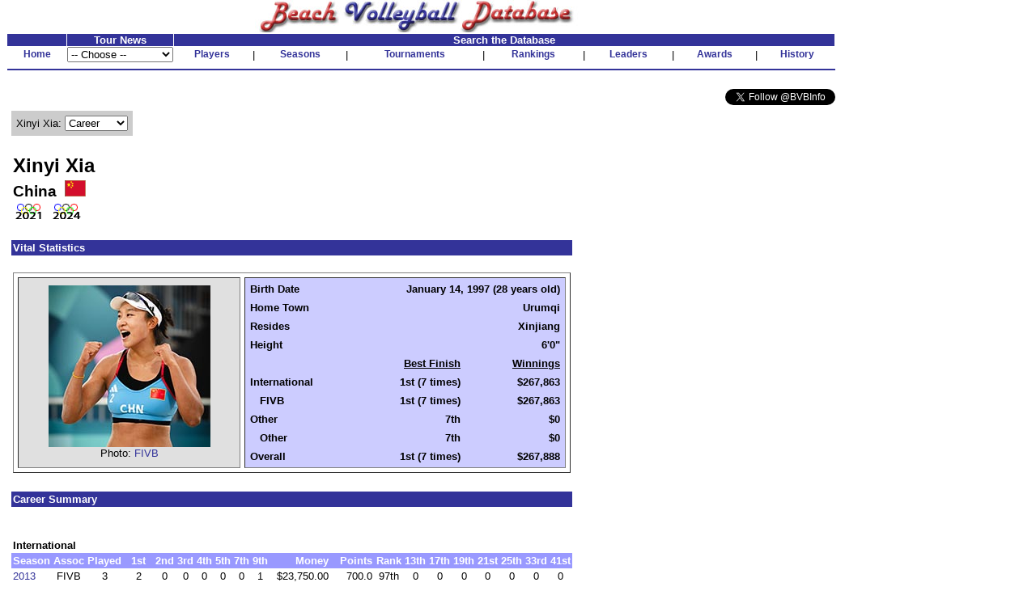

--- FILE ---
content_type: text/html
request_url: http://bvbinfo.com/player.asp?ID=14924
body_size: 7621
content:

<!-- 
//*****************************************************************************
//	
//		Player.asp 
//		This page handles player pages
//
//		Input (query string):
//		ID - ID of the player
//		Page - page to show
//
//		Version 1.0
//
//		Created by Dennis Wagner - 1/17/2001
//
//		Revisions:
//
//*****************************************************************************	
-->
<html>
<head>
<link rel="stylesheet" type="text/css" href="style.css">
<link rel="stylesheet" type="text/css" href="playerstyle.css">

<META HTTP-EQUIV="Expires" CONTENT="-1">
</head>
<script language="JavaScript">
<!--
function FixInput()
{
	var InputString = document.search.KeyWord.value;
	InputString = InputString.replace("'", "''");
	document.search.KeyWord.value = InputString;
	return (true);
}

function FixDoubleQuote()
{
	if (typeof(document.search) == "object")
	{
		var InputString = document.search.KeyWord.value;
		InputString = InputString.replace("''", "'");
		document.search.KeyWord.value = InputString;
	}
}
-->
</script>
<body bgcolor="#ffffff" topmargin="0" onLoad="FixDoubleQuote();">

<!-- Build the header -->


<table width="1025" cellspacing="0" cellpadding="0" border="0" bgcolor="#FFFFFF">
	<tr height="30" valign="bottom">
		<td align="center"><img SRC="images/bvbinfo2003.jpg" WIDTH="400" HEIGHT="40"></td>
		<td>&nbsp;</td>
	</tr>
</table>
<table width="1025" border="0" cellspacing="1" cellpadding="0">
	<tr align="center">
	</tr>
	<form id="form1" name="form1">
	<tr align="center" valign="bottom">
		<td class="clsHeadlineCenter">&nbsp;</td>
		<td width="13%" class="clsHeadlineCenter">Tour News</td>
		<td class="clsHeadlineCenter" colspan="13">Search the Database</td>
	</tr>
	<tr align="center" valign="center">
		<td class="clsNav" TITLE="Home"><a href="default1.asp">Home</a></td>
		<td align="left">
				<select name="Tours" style="width:100%" onChange="location.href=this.options[this.selectedIndex].value">
					<option selected>-- Choose --</option>
					<option value="TourNews.asp?AssocID=1">AVP</option>
					<option value="http://bvbinfo.info/AVPLeague.aspx?Season=2025">AVP League</option>
					<!--option value="TourNews.asp?AssocID=25">p1440</option-->
					<!--option value="TourNews.asp?AssocID=21">NVL</option-->
					<!--option value="TourNews.asp?AssocID=23">Pro Beach</option-->
					<!--option value="TourNews.asp?AssocID=20">USAV IDQ</option-->
					<!--option value="TourNews.asp?AssocID=22">Wide Open</option-->
					<option value="TourNews.asp?AssocID=17">NORCECA</option>
					<option value="TourNews.asp?AssocID=3">FIVB</option>
					<!--option value="TourNews.asp?AssocID=10">FIVB C&S</option-->
					<option value="TourNews.asp?AssocID=15">FIVB AGWC</option>
					<option value="TourNews.asp?AssocID=11">CEV</option>
					<!--option value="TourNews.asp?AssocID=18">CEV C&S</option-->
					<option value="TourNews.asp?AssocID=19">CEV Under Age</option>
					<!--option value="http://66.29.222.66">NCAA Sand Volleyball</option-->
				</select>
		</td>
		<td class="clsNav" TITLE="Player Profiles"><a href="player.asp">Players</a></td>
		<td>|</td>
		<!--		<td class="clsNav" TITLE="Player Head-to-Head"><a href="PlayerHeadToHead.asp">Head-to-Head</a></td>		<td>|</td>		-->
		<td class="clsNav" TITLE="Season Summaries"><a href="season.asp">Seasons</a></td>
		<td>|</td>
		<td class="clsNav" TITLE="Tournament Results"><a href="http://bvbinfo.info/tournament">Tournaments</a></td>
		<td>|</td>
		<td class="clsNav" TITLE="Season Rankings"><a href="ranking.asp">Rankings</a></td>
		<td>|</td>
		<td class="clsNav" TITLE="Career Leaders"><a href="leader.asp">Leaders</a></td>
		<td>|</td>
		<td class="clsNav" TITLE="Awards"><a href="award.asp">Awards</a></td>
		<td>|</td>
		<td class="clsNav" TITLE="Beach Volleyball History"><a href="history.asp">History</a></td>
	</tr>
	<tr>
		<td colspan="99" height="2"><hr color="#333399"></td>
	</tr>
	<!--tr>
		<td colspan="99">
			<table cellpadding="0" cellspacing="0" style="background-color:white; width:100%;">
				<tr style="background-color:lightblue; height:12px">
					<td colspan="13" style="background-image:url(/images/Paris2024Banner.jpg); background-repeat:repeat;"></td>
				</tr>
				<tr style="background-color:khaki">
					<td style="width: 20%; font-size: small; font-weight:bolder"><div>Bonus Olympic Games</div>Paris 2024 Coverage</td>
					<td style="text-align: center; font-size: small"><div>Roster</div><a href="http://bvbinfo.info/TournamentRoster?TournID=4285" target="_blank">Men</a>&nbsp;&nbsp;&nbsp;&nbsp;&nbsp;<a href="http://bvbinfo.info/TournamentRoster?TournID=4286" target="_blank">Women</a></td>
					<td style="text-align: center; font-size: small; width: 5%">|</td>
					<td style="text-align: center; font-size: small"><div>Team Info</div><a href="http://bvbinfo.info/Teams?TournID=4285" target="_blank">Men</a>&nbsp;&nbsp;&nbsp;&nbsp;&nbsp;<a href="http://bvbinfo.info/Teams?TournID=4286" target="_blank">Women</a></td>
					<td style="text-align: center; font-size: small; width: 5%">|</td>
					<td style="text-align: center; font-size: small"><a href="http://bvbinfo.info/MatchResults?TournID1=4285&TournID2=4286" target="_blank">Match Schedule</a></td>
					<td style="text-align: center; font-size: small; width: 5%">|</td>
					<td style="text-align: center; font-size: small"><a href="http://bvbinfo.info/ExpandedStats?TournID1=4285&TournID2=4286" target="_blank">Team Statistics</a></td>
					<td style="text-align: center; font-size: small; width: 5%">|</td>
					<td style="text-align: center; font-size: small"><div>Player Statistics</div><a href="http://bvbinfo.info/IndividualStats?TournID=4285" target="_blank">Men</a>&nbsp;&nbsp;&nbsp;&nbsp;&nbsp;<a href="http://bvbinfo.info/IndividualStats?TournID=4286" target="_blank">Women</a></td>
					<td style="text-align: center; font-size: small; width: 5%">|</td>
					<td style="text-align: center; font-size: small"><div>Country Participation</div><a href="http://bvbinfo.info/OlympicParticipation?Gender=M" target="_blank">Men</a>&nbsp;&nbsp;&nbsp;&nbsp;&nbsp;<a href="http://bvbinfo.info/OlympicParticipation?Gender=W" target="_blank">Women</a></td>
					<td style="width: 20%; font-size: small; font-weight: bolder; text-align:right"><div>Bonus Olympic Games</div>Paris 2024 Coverage</td>
				</tr>
				<tr style="background-color:lightblue; height:12px">
					<td colspan="13" style="background-image:url(/images/Paris2024Banner.jpg); background-repeat:repeat;"></td>
				</tr>
			</table>
		</td>
	</tr-->
	<tr><td colspan="99">&nbsp;</td></tr>
	<tr>
		<td colspan="99" align="right">
			<a href="https://twitter.com/BVBInfo" class="twitter-follow-button" data-show-count="false">Follow @BVBInfo</a>
			<script>!function(d,s,id){var js,fjs=d.getElementsByTagName(s)[0];if(!d.getElementById(id)){js=d.createElement(s);js.id=id;js.src="//platform.twitter.com/widgets.js";fjs.parentNode.insertBefore(js,fjs);}}(document,"script","twitter-wjs");</script>
		</td>
	</tr>
	</form>
</table>
	


<!-- Build the page Navigation -->

<table border="0" cellpadding="4" width="90%">
	<tr>
		<td>	
<!-- Start Page Content -->

			<table class="clsPlayerTable" cellspacing="0" cellpadding="0">
				<tr>
					<td>
<script language="JavaScript">
<!--
document.title="Xinyi Xia : Career";
-->
</script>
			<table border="0" cellpadding="6" cellspacing="0" bgcolor="#cccccc">
				<tr>
					<form name="formPlayerNav" id="formPlayerNav">
					<td nowrap>Xinyi Xia: 
						<select name="PlayerPages" size="1" onchange="window.location.href='Player.asp?ID=14924&Page=' + this.options[this.selectedIndex].value">
							<option value="1" selected>Career</option>
							<option value="2">Locations</option>
							<option value="3">2013-21</option>
							<option value="4">2022-25</option>
						</select>
					</td>
					</form>
				</tr>
			</table>
						<table border="0">
							<tr>
								<td>&nbsp;</td>
							</tr>
						</table>
						<table width="100%" border="0" cellpadding="2" cellspacing="0">
							<tr>
								<td class="clsPlayerName">Xinyi Xia</td>
							</tr>
							<tr>
								<td class="clsPlayerCountry" valign="center">China&nbsp;&nbsp;<img src="images/flags/11.gif" height="20">
								</td>
							</tr>
							<tr>
								<td><img src="images/olympics/olympics21P.gif">&nbsp;&nbsp;<img src="images/olympics/olympics24P.gif"></td>
							</tr>
						</table>
						<table border="0">
							<tr>
								<td>&nbsp;</td>
							</tr>
						</table>
						<table width="100%" border="0" cellpadding="2" cellspacing="0">
							<tr>
								<td nowrap class="clsPlayerHeader" colspan="99">Vital Statistics</td>
							</tr>
							<tr>
								<td colspan="99">&nbsp;</td>
							</tr>
							<tr>
								<td nowrap valign="top">
									<table border="1" width="100%" cellspacing="5" cellpadding="0">
										<tr>
											<td nowrap valign="center" align="center" bgcolor="#E0E0E0">
												<img src="images/photos/14924.jpg" width="200" height="200"><BR>
												Photo: <a href="http://www.fivb.org" target="_blank">FIVB</a>
											</td>
											<td nowrap valign="top" bgcolor="#ccccff">
												<table border="0" width="100%" cellspacing="4" cellpadding="2" bgcolor="#ccccff">
													<tr>
														<td nowrap class="clsPlayerDataLabel">Birth Date</td>
														<td nowrap class="clsPlayerData" colspan="2">January 14, 1997 (28 years old)</td>
													</tr>
													<tr>
														<td nowrap class="clsPlayerDataLabel">Home Town</td>
														<td nowrap class="clsPlayerData" colspan="2">Urumqi</td>
													</tr>
													<tr>
														<td nowrap class="clsPlayerDataLabel">Resides</td>
														<td nowrap class="clsPlayerData" colspan="2">Xinjiang</td>
													</tr>
													<tr>
														<td nowrap class="clsPlayerDataLabel">Height</td>
														<td nowrap class="clsPlayerData" colspan="2">6'0"</td>
													</tr>
													<tr>
														<td>&nbsp;</td>
														<td nowrap class="clsPlayerData"><U>Best Finish</U></td>
														<td nowrap class="clsPlayerData"><U>Winnings</U></td>
													</tr>
													<tr valign="top">
														<td nowrap class="clsPlayerDataLabel">International</td>
														<td nowrap class="clsPlayerData">1st (7 times)</td>
														<td nowrap class="clsPlayerData">$267,863</td>
													</tr>
													<tr valign="top">
														<td nowrap class="clsPlayerDataLabel">&nbsp;&nbsp;&nbsp;FIVB</td>
														<td nowrap class="clsPlayerData">1st (7 times)</td>
														<td nowrap class="clsPlayerData">$267,863</td>
													</tr>
													<tr valign="top">
														<td nowrap class="clsPlayerDataLabel">Other</td>
														<td nowrap class="clsPlayerData">7th</td>
														<td nowrap class="clsPlayerData">$0</td>
													</tr>
													<tr valign="top">
														<td nowrap class="clsPlayerDataLabel">&nbsp;&nbsp;&nbsp;Other</td>
														<td nowrap class="clsPlayerData">7th</td>
														<td nowrap class="clsPlayerData">$0</td>
													</tr>
													<tr valign="top">
														<td nowrap class="clsPlayerDataLabel">Overall</td>
														<td nowrap class="clsPlayerData">1st (7 times)</td>
														<td nowrap class="clsPlayerData">$267,888</td>
													</tr>
												</table>
											</td>
										</tr>
									</table>
								</td>
							</tr>
						</table>
						<table border="0">
							<tr>
								<td>&nbsp;</td>
							</tr>
						</table>
						<table width="100%" border="0" cellpadding="2" cellspacing="0">
							<tr>
								<td class="clsPlayerHeader" colspan="99">Career Summary</td>
							</tr>
							<tr>
								<td colspan="99">&nbsp;</td>
							</tr>
						<tr>
							<td>&nbsp;</td>
						</tr>
							<tr>
								<td class="clsPlayerCategoryHeader" colspan="99">International</td>
							</tr>							<tr class="clsPlayerDataHeader" align="center">
								<td>Season</td>
								<td>Assoc</td>
								<td>Played</td>
								<td>1st</td>
								<td>2nd</td>
								<td>3rd</td>
								<td>4th</td>
								<td>5th</td>
								<td>7th</td>
								<td>9th</td>
								<td align="right">Money</td>
								<td align="right">Points</td>
								<td>Rank</td>
								<td>13th</td>
								<td>17th</td>
								<td>19th</td>
								<td>21st</td>
								<td>25th</td>
								<td>33rd</td>
								<td>41st</td>
							</tr>
						<tr align="center">

							<td align="left"><a href="player.asp?ID=14924&Page=3#2013FIVB">2013</a></td>
							<td>FIVB</td>
							<td>3</td>
							<td>2</td>
							<td>0</td>
							<td>0</td>
							<td>0</td>
							<td>0</td>
							<td>0</td>
							<td>1</td>
							<td align="right">$23,750.00</td>
							<td align="right">700.0</td>
							<td>97th</td>
							<td>0</td>
							<td>0</td>
							<td>0</td>
							<td>0</td>
							<td>0</td>
							<td>0</td>
							<td>0</td>
						</tr>
						<tr class="clsGreyBarRow" align="center">

							<td align="left"><a href="player.asp?ID=14924&Page=3#2014FIVB">2014</a></td>
							<td>FIVB</td>
							<td>13</td>
							<td>0</td>
							<td>0</td>
							<td>2</td>
							<td>0</td>
							<td>2</td>
							<td>0</td>
							<td>2</td>
							<td align="right">$33,187.50</td>
							<td align="right">1,630.0</td>
							<td>32nd</td>
							<td>0</td>
							<td>3</td>
							<td>0</td>
							<td>0</td>
							<td>2</td>
							<td>2</td>
							<td>0</td>
						</tr>
						<tr align="center">

							<td align="left"><a href="player.asp?ID=14924&Page=3#2015FIVB">2015</a></td>
							<td>FIVB</td>
							<td>9</td>
							<td>0</td>
							<td>0</td>
							<td>0</td>
							<td>0</td>
							<td>0</td>
							<td>0</td>
							<td>3</td>
							<td align="right">$5,400.00</td>
							<td align="right">620.0</td>
							<td>86th</td>
							<td>0</td>
							<td>0</td>
							<td>0</td>
							<td>0</td>
							<td>2</td>
							<td>2</td>
							<td>2</td>
						</tr>
						<tr class="clsGreyBarRow" align="center">

							<td align="left"><a href="player.asp?ID=14924&Page=3#2016FIVB">2016</a></td>
							<td>FIVB</td>
							<td>8</td>
							<td>0</td>
							<td>1</td>
							<td>0</td>
							<td>0</td>
							<td>0</td>
							<td>0</td>
							<td>3</td>
							<td align="right">$13,700.00</td>
							<td align="right">975.0</td>
							<td>74th</td>
							<td>0</td>
							<td>3</td>
							<td>0</td>
							<td>0</td>
							<td>1</td>
							<td>0</td>
							<td>0</td>
						</tr>
						<tr align="center">

							<td align="left"><a href="player.asp?ID=14924&Page=3#2017FIVB">2017</a></td>
							<td>FIVB</td>
							<td>3</td>
							<td>1</td>
							<td>1</td>
							<td>0</td>
							<td>0</td>
							<td>0</td>
							<td>0</td>
							<td>0</td>
							<td align="right">$6,000.00</td>
							<td align="right">420.0</td>
							<td>88th</td>
							<td>0</td>
							<td>1</td>
							<td>0</td>
							<td>0</td>
							<td>0</td>
							<td>0</td>
							<td>0</td>
						</tr>
						<tr class="clsGreyBarRow" align="center">

							<td align="left"><a href="player.asp?ID=14924&Page=3#2018FIVB">2018</a></td>
							<td>FIVB</td>
							<td>14</td>
							<td>0</td>
							<td>3</td>
							<td>0</td>
							<td>1</td>
							<td>3</td>
							<td>0</td>
							<td>5</td>
							<td align="right">$28,050.00</td>
							<td align="right">2,640.0</td>
							<td>13th</td>
							<td>0</td>
							<td>1</td>
							<td>0</td>
							<td>0</td>
							<td>1</td>
							<td>0</td>
							<td>0</td>
						</tr>
						<tr align="center">

							<td align="left"><a href="player.asp?ID=14924&Page=3#2019FIVB">2019</a></td>
							<td>FIVB</td>
							<td>16</td>
							<td>0</td>
							<td>0</td>
							<td>0</td>
							<td>1</td>
							<td>1</td>
							<td>0</td>
							<td>6</td>
							<td align="right">$33,400.00</td>
							<td align="right">3,120.0</td>
							<td>18th</td>
							<td>0</td>
							<td>5</td>
							<td>0</td>
							<td>0</td>
							<td>3</td>
							<td>0</td>
							<td>0</td>
						</tr>
						<tr class="clsGreyBarRow" align="center">

							<td align="left"><a href="player.asp?ID=14924&Page=3#2020FIVB">2020</a></td>
							<td>FIVB</td>
							<td>2</td>
							<td>0</td>
							<td>1</td>
							<td>0</td>
							<td>0</td>
							<td>1</td>
							<td>0</td>
							<td>0</td>
							<td align="right">$9,500.00</td>
							<td align="right">540.0</td>
							<td>3rd</td>
							<td>0</td>
							<td>0</td>
							<td>0</td>
							<td>0</td>
							<td>0</td>
							<td>0</td>
							<td>0</td>
						</tr>
						<tr align="center">

							<td align="left"><a href="player.asp?ID=14924&Page=3#2021FIVB">2021</a></td>
							<td>FIVB</td>
							<td>4</td>
							<td>0</td>
							<td>0</td>
							<td>0</td>
							<td>0</td>
							<td>1</td>
							<td>0</td>
							<td>1</td>
							<td align="right">$5,500.00</td>
							<td align="right">520.0</td>
							<td>110th</td>
							<td>0</td>
							<td>1</td>
							<td>0</td>
							<td>0</td>
							<td>1</td>
							<td>0</td>
							<td>0</td>
						</tr>
						<tr class="clsGreyBarRow" align="center">

							<td align="left"><a href="player.asp?ID=14924&Page=4#2022FIVB">2022</a></td>
							<td>FIVB</td>
							<td>11</td>
							<td>1</td>
							<td>2</td>
							<td>2</td>
							<td>0</td>
							<td>1</td>
							<td>0</td>
							<td>2</td>
							<td align="right">$19,125.25</td>
							<td align="right">2,620.0</td>
							<td>35th</td>
							<td>0</td>
							<td>1</td>
							<td>1</td>
							<td>1</td>
							<td>0</td>
							<td>0</td>
							<td>0</td>
						</tr>
							<tr class="clsPlayerDataHeader" align="center">
								<td>Season</td>
								<td>Assoc</td>
								<td>Played</td>
								<td>1st</td>
								<td>2nd</td>
								<td>3rd</td>
								<td>4th</td>
								<td>5th</td>
								<td>7th</td>
								<td>9th</td>
								<td align="right">Money</td>
								<td align="right">Points</td>
								<td>Rank</td>
								<td>13th</td>
								<td>17th</td>
								<td>19th</td>
								<td>21st</td>
								<td>25th</td>
								<td>33rd</td>
								<td>41st</td>
							</tr>
						<tr align="center">

							<td align="left"><a href="player.asp?ID=14924&Page=4#2023FIVB">2023</a></td>
							<td>FIVB</td>
							<td>10</td>
							<td>1</td>
							<td>0</td>
							<td>2</td>
							<td>1</td>
							<td>1</td>
							<td>0</td>
							<td>4</td>
							<td align="right">$36,625.00</td>
							<td align="right">3,470.0</td>
							<td>20th</td>
							<td>0</td>
							<td>1</td>
							<td>0</td>
							<td>0</td>
							<td>0</td>
							<td>0</td>
							<td>0</td>
						</tr>
						<tr class="clsGreyBarRow" align="center">

							<td align="left"><a href="player.asp?ID=14924&Page=4#2024FIVB">2024</a></td>
							<td>FIVB</td>
							<td>11</td>
							<td>2</td>
							<td>0</td>
							<td>0</td>
							<td>1</td>
							<td>4</td>
							<td>0</td>
							<td>2</td>
							<td align="right">$45,650.00</td>
							<td align="right">2,900.0</td>
							<td>27th</td>
							<td>2</td>
							<td>0</td>
							<td>0</td>
							<td>0</td>
							<td>0</td>
							<td>0</td>
							<td>0</td>
						</tr>
						<tr align="center">

							<td align="left"><a href="player.asp?ID=14924&Page=4#2025FIVB">2025</a></td>
							<td>FIVB</td>
							<td>4</td>
							<td>0</td>
							<td>0</td>
							<td>0</td>
							<td>0</td>
							<td>0</td>
							<td>0</td>
							<td>0</td>
							<td align="right">$8,000.00</td>
							<td align="right">890.0</td>
							<td>146th</td>
							<td>1</td>
							<td>3</td>
							<td>0</td>
							<td>0</td>
							<td>0</td>
							<td>0</td>
							<td>0</td>
						</tr>
						<tr class="clsPlayerDataTotal" align="center" valign="top">
							<td align="left">Total<br>(Rank)</td>
							<td>&nbsp;</td>
							<td>108<br>(73rd)</td>
							<td>7<br>(34th)</td>
							<td>8</td>
							<td>6</td>
							<td>4</td>
							<td>14</td>
							<td>0</td>
							<td>29</td>
							<td align="right">$267,887.75<br>(88th)</td>
							<td align="right">21,045.0</td>
							<td>&nbsp;</td>
							<td>3</td>
							<td>19</td>
							<td>1</td>
							<td>1</td>
							<td>10</td>
							<td>4</td>
							<td>2</td>
						</tr>
						<tr>
							<td>&nbsp;</td>
						</tr>
						<tr>
							<td>&nbsp;</td>
						</tr>
						<tr>
							<td>&nbsp;</td>
						</tr>
						<tr>
							<td>&nbsp;</td>
						</tr>
<tr>
<td colspan="99"><B>Overall</B></td>
</tr>
						<tr class="clsPlayerDataTotal" align="center" valign="top">
							<td align="left">Total<br>(Rank)</td>
							<td>&nbsp;</td>
							<td>110<br>(176th)</td>
							<td>7<br>(98th)</td>
							<td>8</td>
							<td>6</td>
							<td>4</td>
							<td>14</td>
							<td>1</td>
							<td>29</td>
							<td align="right">$267,887.75<br>(127th)</td>
							<td align="right">21,045.0</td>
							<td>&nbsp;</td>
							<td>3</td>
							<td>19</td>
							<td>1</td>
							<td>1</td>
							<td>10</td>
							<td>4</td>
							<td>2</td>
						</tr>
							<tr>
								<td>&nbsp;</td>
							</tr>
							<tr>
								<td colspan="99"><span class="clsPlayerLeader">Red</span> denotes ranked 1st</td>
							</tr>
						</table>
						<table border="0">
							<tr>
								<td>&nbsp;</td>
							</tr>
						</table>
						<table width="100%" border="0" cellpadding="2" cellspacing="0">
							<tr>
								<td class="clsPlayerHeader" colspan="99">Victory List</td>
							</tr>
							<tr>
								<td colspan="99">&nbsp;</td>
							</tr>
							<tr class="clsPlayerDataHeader">
								<td align="center">Victory</td>
								<td align="center">Date</td>
								<td align="center">Assoc</td>
								<td>Location</td>
								<td>Partner</td>
								<td align="center">Seed</td>
								<td align="right">Winnings</td>
							</tr>
							<tr>

								<td align="center">1</td>
								<td align="center">11/3/2013</td>
								<td align="center">FIVB</td>
								<td><a href="Tournament.asp?ID=2768">Phuket</a></td>
								<td><a href="player.asp?ID=7238">Chen Xue</a></td>
								<td align="center">11</td>
								<td align="right">$10,500</td>
							</tr>
							<tr class="clsGreyBarRow">

								<td align="center">2</td>
								<td align="center">12/14/2013</td>
								<td align="center">FIVB</td>
								<td><a href="Tournament.asp?ID=2772">Durban</a></td>
								<td><a href="player.asp?ID=7238">Chen Xue</a></td>
								<td align="center">4</td>
								<td align="right">$10,500</td>
							</tr>
							<tr>

								<td align="center">3</td>
								<td align="center">6/25/2017</td>
								<td align="center">FIVB</td>
								<td><a href="Tournament.asp?ID=3356">Nantong</a></td>
								<td><a href="player.asp?ID=17591">Shuhui Wen</a></td>
								<td align="center">23</td>
								<td align="right">$3,000</td>
							</tr>
							<tr class="clsGreyBarRow">

								<td align="center">4</td>
								<td align="center">7/24/2022</td>
								<td align="center">FIVB</td>
								<td><a href="Tournament.asp?ID=4094">Leuven</a></td>
								<td><a href="player.asp?ID=14923">Meimei Lin</a></td>
								<td align="center">9</td>
								<td align="right">� 500</td>
							</tr>
							<tr>

								<td align="center">5</td>
								<td align="center">4/9/2023</td>
								<td align="center">FIVB</td>
								<td><a href="Tournament.asp?ID=4169">Itapema</a></td>
								<td><a href="player.asp?ID=7238">Chen Xue</a></td>
								<td align="center">6</td>
								<td align="right">$5,000</td>
							</tr>
							<tr class="clsGreyBarRow">

								<td align="center">6</td>
								<td align="center">3/31/2024</td>
								<td align="center">FIVB</td>
								<td><a href="Tournament.asp?ID=4311">Saquarema</a></td>
								<td><a href="player.asp?ID=7238">Chen Xue</a></td>
								<td align="center">2</td>
								<td align="right">$5,000</td>
							</tr>
							<tr>

								<td align="center">7</td>
								<td align="center">6/2/2024</td>
								<td align="center">FIVB</td>
								<td><a href="Tournament.asp?ID=4317">Stare Jablonki</a></td>
								<td><a href="player.asp?ID=7238">Chen Xue</a></td>
								<td align="center">2</td>
								<td align="right">$5,000</td>
							</tr>
						</table>
						<table border="0">
							<tr>
								<td>&nbsp;</td>
							</tr>
						</table>
						<table width="100%" border="0" cellpadding="2" cellspacing="0">
							<tr>
								<td class="clsPlayerHeader" colspan="99">Partner Summary</td>
							</tr>
							<tr>
								<td colspan="99">&nbsp;</td>
							</tr>
							<tr>
								<td class="clsPlayerAssocHeader" colspan="99">Volleyball World Beach Pro Tour</td>
							</tr>							<tr class="clsPlayerDataHeader" align="center">
								<td align="left">Partner</td>
								<td>Played</td>
								<td>1st</td>
								<td>2nd</td>
								<td>3rd</td>
								<td>4th</td>
								<td>5th</td>
								<td>7th</td>
								<td>9th</td>
								<td align="right">Money</td>
								<td align="right">Points</td>
								<td>13th</td>
								<td>17th</td>
								<td>19th</td>
								<td>21st</td>
								<td>25th</td>
								<td>33rd</td>
								<td>41st</td>
							</tr>
						<tr align="center">

							<td align="left"><a href="player.asp?ID=7238">Chen Xue</a></td>
							<td>39</td>
							<td>5</td>
							<td>1</td>
							<td>4</td>
							<td>2</td>
							<td>5</td>
							<td>0</td>
							<td>11</td>
							<td align="right">$144,163</td>
							<td align="right">8,895.0</td>
							<td>2</td>
							<td>6</td>
							<td>0</td>
							<td>0</td>
							<td>3</td>
							<td>0</td>
							<td>0</td>
						</tr>
						<tr class="clsGreyBarRow" align="center">

							<td align="left"><a href="player.asp?ID=11612">Fan Wang</a></td>
							<td>33</td>
							<td>0</td>
							<td>4</td>
							<td>0</td>
							<td>2</td>
							<td>5</td>
							<td>0</td>
							<td>10</td>
							<td align="right">$75,550</td>
							<td align="right">6,520.0</td>
							<td>0</td>
							<td>7</td>
							<td>0</td>
							<td>1</td>
							<td>4</td>
							<td>0</td>
							<td>0</td>
						</tr>
						<tr align="center">

							<td align="left"><a href="player.asp?ID=8699">Yuanyuan Ma</a></td>
							<td>13</td>
							<td>0</td>
							<td>0</td>
							<td>0</td>
							<td>0</td>
							<td>0</td>
							<td>0</td>
							<td>4</td>
							<td align="right">$12,000</td>
							<td align="right">960.0</td>
							<td>0</td>
							<td>1</td>
							<td>0</td>
							<td>0</td>
							<td>2</td>
							<td>4</td>
							<td>2</td>
						</tr>
						<tr class="clsGreyBarRow" align="center">

							<td align="left"><a href="player.asp?ID=14923">Meimei Lin</a></td>
							<td>9</td>
							<td>1</td>
							<td>2</td>
							<td>2</td>
							<td>0</td>
							<td>1</td>
							<td>0</td>
							<td>2</td>
							<td align="right">$15,600</td>
							<td align="right">2,270.0</td>
							<td>0</td>
							<td>0</td>
							<td>1</td>
							<td>0</td>
							<td>0</td>
							<td>0</td>
							<td>0</td>
						</tr>
						<tr align="center">

							<td align="left"><a href="player.asp?ID=15010">Xinxin Wang</a></td>
							<td>5</td>
							<td>0</td>
							<td>0</td>
							<td>0</td>
							<td>0</td>
							<td>1</td>
							<td>0</td>
							<td>2</td>
							<td align="right">$4,400</td>
							<td align="right">650.0</td>
							<td>0</td>
							<td>1</td>
							<td>0</td>
							<td>0</td>
							<td>1</td>
							<td>0</td>
							<td>0</td>
						</tr>
						<tr class="clsGreyBarRow" align="center">

							<td align="left"><a href="player.asp?ID=19002">Jingzhe Wang</a></td>
							<td>4</td>
							<td>0</td>
							<td>0</td>
							<td>0</td>
							<td>0</td>
							<td>1</td>
							<td>0</td>
							<td>0</td>
							<td align="right">$6,500</td>
							<td align="right">890.0</td>
							<td>1</td>
							<td>2</td>
							<td>0</td>
							<td>0</td>
							<td>0</td>
							<td>0</td>
							<td>0</td>
						</tr>
						<tr align="center">

							<td align="left"><a href="player.asp?ID=17591">Shuhui Wen</a></td>
							<td>2</td>
							<td>1</td>
							<td>1</td>
							<td>0</td>
							<td>0</td>
							<td>0</td>
							<td>0</td>
							<td>0</td>
							<td align="right">$5,250</td>
							<td align="right">360.0</td>
							<td>0</td>
							<td>0</td>
							<td>0</td>
							<td>0</td>
							<td>0</td>
							<td>0</td>
							<td>0</td>
						</tr>
						<tr class="clsGreyBarRow" align="center">

							<td align="left"><a href="player.asp?ID=22452">Jindi Dong</a></td>
							<td>1</td>
							<td>0</td>
							<td>0</td>
							<td>0</td>
							<td>0</td>
							<td>1</td>
							<td>0</td>
							<td>0</td>
							<td align="right">$150</td>
							<td align="right">120.0</td>
							<td>0</td>
							<td>0</td>
							<td>0</td>
							<td>0</td>
							<td>0</td>
							<td>0</td>
							<td>0</td>
						</tr>
						<tr align="center">

							<td align="left"><a href="player.asp?ID=21669">Xu Yan</a></td>
							<td>1</td>
							<td>0</td>
							<td>0</td>
							<td>0</td>
							<td>0</td>
							<td>0</td>
							<td>0</td>
							<td>0</td>
							<td align="right">$3,500</td>
							<td align="right">320.0</td>
							<td>0</td>
							<td>1</td>
							<td>0</td>
							<td>0</td>
							<td>0</td>
							<td>0</td>
							<td>0</td>
						</tr>
						<tr class="clsGreyBarRow" align="center">

							<td align="left"><a href="player.asp?ID=15011">Yuanyuan Wang</a></td>
							<td>1</td>
							<td>0</td>
							<td>0</td>
							<td>0</td>
							<td>0</td>
							<td>0</td>
							<td>0</td>
							<td>0</td>
							<td align="right">$750</td>
							<td align="right">60.0</td>
							<td>0</td>
							<td>1</td>
							<td>0</td>
							<td>0</td>
							<td>0</td>
							<td>0</td>
							<td>0</td>
						</tr>
						<tr class="clsPlayerDataTotal" align="center">
							<td align="left">Total</td>
							<td>108</td>
							<td>7</td>
							<td>8</td>
							<td>6</td>
							<td>4</td>
							<td>14</td>
							<td>0</td>
							<td>29</td>
							<td align="right">$267,863</td>
							<td align="right">21,045.0</td>
							<td>3</td>
							<td>19</td>
							<td>1</td>
							<td>1</td>
							<td>10</td>
							<td>4</td>
							<td>2</td>
						</tr>
						<tr>
							<td>&nbsp;</td>
						</tr>
							<tr>
								<td class="clsPlayerAssocHeader" colspan="99">Overall</td>
							</tr>							<tr class="clsPlayerDataHeader" align="center">
								<td align="left">Partner</td>
								<td>Played</td>
								<td>1st</td>
								<td>2nd</td>
								<td>3rd</td>
								<td>4th</td>
								<td>5th</td>
								<td>7th</td>
								<td>9th</td>
								<td align="right">Money</td>
								<td align="right">Points</td>
								<td>13th</td>
								<td>17th</td>
								<td>19th</td>
								<td>21st</td>
								<td>25th</td>
								<td>33rd</td>
								<td>41st</td>
							</tr>
						<tr align="center">

							<td align="left"><a href="player.asp?ID=7238">Chen Xue</a></td>
							<td>40</td>
							<td>5</td>
							<td>1</td>
							<td>4</td>
							<td>2</td>
							<td>5</td>
							<td>0</td>
							<td>11</td>
							<td align="right">$144,163</td>
							<td align="right">8,895.0</td>
							<td>2</td>
							<td>6</td>
							<td>0</td>
							<td>0</td>
							<td>3</td>
							<td>0</td>
							<td>0</td>
						</tr>
						<tr class="clsGreyBarRow" align="center">

							<td align="left"><a href="player.asp?ID=11612">Fan Wang</a></td>
							<td>34</td>
							<td>0</td>
							<td>4</td>
							<td>0</td>
							<td>2</td>
							<td>5</td>
							<td>1</td>
							<td>10</td>
							<td align="right">$75,550</td>
							<td align="right">6,520.0</td>
							<td>0</td>
							<td>7</td>
							<td>0</td>
							<td>1</td>
							<td>4</td>
							<td>0</td>
							<td>0</td>
						</tr>
						<tr align="center">

							<td align="left"><a href="player.asp?ID=8699">Yuanyuan Ma</a></td>
							<td>13</td>
							<td>0</td>
							<td>0</td>
							<td>0</td>
							<td>0</td>
							<td>0</td>
							<td>0</td>
							<td>4</td>
							<td align="right">$12,000</td>
							<td align="right">960.0</td>
							<td>0</td>
							<td>1</td>
							<td>0</td>
							<td>0</td>
							<td>2</td>
							<td>4</td>
							<td>2</td>
						</tr>
						<tr class="clsGreyBarRow" align="center">

							<td align="left"><a href="player.asp?ID=14923">Meimei Lin</a></td>
							<td>9</td>
							<td>1</td>
							<td>2</td>
							<td>2</td>
							<td>0</td>
							<td>1</td>
							<td>0</td>
							<td>2</td>
							<td align="right">$15,625</td>
							<td align="right">2,270.0</td>
							<td>0</td>
							<td>0</td>
							<td>1</td>
							<td>0</td>
							<td>0</td>
							<td>0</td>
							<td>0</td>
						</tr>
						<tr align="center">

							<td align="left"><a href="player.asp?ID=15010">Xinxin Wang</a></td>
							<td>5</td>
							<td>0</td>
							<td>0</td>
							<td>0</td>
							<td>0</td>
							<td>1</td>
							<td>0</td>
							<td>2</td>
							<td align="right">$4,400</td>
							<td align="right">650.0</td>
							<td>0</td>
							<td>1</td>
							<td>0</td>
							<td>0</td>
							<td>1</td>
							<td>0</td>
							<td>0</td>
						</tr>
						<tr class="clsGreyBarRow" align="center">

							<td align="left"><a href="player.asp?ID=19002">Jingzhe Wang</a></td>
							<td>4</td>
							<td>0</td>
							<td>0</td>
							<td>0</td>
							<td>0</td>
							<td>1</td>
							<td>0</td>
							<td>0</td>
							<td align="right">$6,500</td>
							<td align="right">890.0</td>
							<td>1</td>
							<td>2</td>
							<td>0</td>
							<td>0</td>
							<td>0</td>
							<td>0</td>
							<td>0</td>
						</tr>
						<tr align="center">

							<td align="left"><a href="player.asp?ID=17591">Shuhui Wen</a></td>
							<td>2</td>
							<td>1</td>
							<td>1</td>
							<td>0</td>
							<td>0</td>
							<td>0</td>
							<td>0</td>
							<td>0</td>
							<td align="right">$5,250</td>
							<td align="right">360.0</td>
							<td>0</td>
							<td>0</td>
							<td>0</td>
							<td>0</td>
							<td>0</td>
							<td>0</td>
							<td>0</td>
						</tr>
						<tr class="clsGreyBarRow" align="center">

							<td align="left"><a href="player.asp?ID=22452">Jindi Dong</a></td>
							<td>1</td>
							<td>0</td>
							<td>0</td>
							<td>0</td>
							<td>0</td>
							<td>1</td>
							<td>0</td>
							<td>0</td>
							<td align="right">$150</td>
							<td align="right">120.0</td>
							<td>0</td>
							<td>0</td>
							<td>0</td>
							<td>0</td>
							<td>0</td>
							<td>0</td>
							<td>0</td>
						</tr>
						<tr align="center">

							<td align="left"><a href="player.asp?ID=21669">Xu Yan</a></td>
							<td>1</td>
							<td>0</td>
							<td>0</td>
							<td>0</td>
							<td>0</td>
							<td>0</td>
							<td>0</td>
							<td>0</td>
							<td align="right">$3,500</td>
							<td align="right">320.0</td>
							<td>0</td>
							<td>1</td>
							<td>0</td>
							<td>0</td>
							<td>0</td>
							<td>0</td>
							<td>0</td>
						</tr>
						<tr class="clsGreyBarRow" align="center">

							<td align="left"><a href="player.asp?ID=15011">Yuanyuan Wang</a></td>
							<td>1</td>
							<td>0</td>
							<td>0</td>
							<td>0</td>
							<td>0</td>
							<td>0</td>
							<td>0</td>
							<td>0</td>
							<td align="right">$750</td>
							<td align="right">60.0</td>
							<td>0</td>
							<td>1</td>
							<td>0</td>
							<td>0</td>
							<td>0</td>
							<td>0</td>
							<td>0</td>
						</tr>
						<tr>
							<td>&nbsp;</td>
						</tr>
						<tr class="clsPlayerDataTotal" align="center">
							<td align="left">Total</td>
							<td>110</td>
							<td>7</td>
							<td>8</td>
							<td>6</td>
							<td>4</td>
							<td>14</td>
							<td>1</td>
							<td>29</td>
							<td align="right">$267,888</td>
							<td align="right">21,045.0</td>
							<td>3</td>
							<td>19</td>
							<td>1</td>
							<td>1</td>
							<td>10</td>
							<td>4</td>
							<td>2</td>
						</tr>
							<tr>
								<td>&nbsp;</td>
							</tr>
						</table>
						<table border="0">
							<tr>
								<td>&nbsp;</td>
							</tr>
						</table>
					</td>
				</tr>
			</table>

	
<!-- End Page Content -->
		</td>
	</tr>
</table>

<br>
<table>
	<tr>
		<td align="right"><a href="#top">^top^</a></td>
	</tr>
	<tr>
		<td width="1025"><hr color="#333399"></td>
	</tr>
	<tr>
		<td>
			Copyright � 1999-2026 Beach Volleyball Database. 
			<br>Please read <a href="disclaimer.asp">disclaimer</a> before using data or photographs.
		</td>
	</tr>
	<tr><td></td></tr>
	<!--tr>
		<td><a href="mailto:%61%64%6D%69%6E%34%40%62%76%62%69%6E%66%6F%2E%63%6F%6D">E-mail administrator</a></td>
	</tr-->
</table>
<!-- Start Alexa Certify Javascript -->
<script type="text/javascript">
_atrk_opts = { atrk_acct:"tpvbk1acFH00W5", domain:"bvbinfo.com",dynamic: true};
(function() { var as = document.createElement('script'); as.type = 'text/javascript'; as.async = true; as.src = "https://d31qbv1cthcecs.cloudfront.net/atrk.js"; var s = document.getElementsByTagName('script')[0];s.parentNode.insertBefore(as, s); })();
</script>
<noscript><img src="https://d5nxst8fruw4z.cloudfront.net/atrk.gif?account=tpvbk1acFH00W5" style="display:none" height="1" width="1" alt="" /></noscript>
<!-- End Alexa Certify Javascript -->  
<script>
  (function(i,s,o,g,r,a,m){i['GoogleAnalyticsObject']=r;i[r]=i[r]||function(){
  (i[r].q=i[r].q||[]).push(arguments)},i[r].l=1*new Date();a=s.createElement(o),
  m=s.getElementsByTagName(o)[0];a.async=1;a.src=g;m.parentNode.insertBefore(a,m)
  })(window,document,'script','//www.google-analytics.com/analytics.js','ga');

  ga('create', 'UA-13195921-1', 'auto');
  ga('send', 'pageview');

</script>

</body>
</html>


--- FILE ---
content_type: text/css
request_url: http://bvbinfo.com/style.css
body_size: 762
content:
BODY
{
    COLOR: black;
    FONT-FAMILY: Arial;
    FONT-SIZE: 10pt
}

A
{
    COLOR: #333399;
    TEXT-DECORATION: none
}

A:hover
{
	color: #cc3333;
    TEXT-DECORATION: underline
}

A: visited
{
	color: #993399;
	text-decoration: none
}

A: visited: hover
{
	color: #cc3333;
	text-decoration: underline
}

TD
{
	FONT-FAMILY: Arial;
	FONT-SIZE: 10pt
}

.clsTD
{
	FONT-FAMILY: Arial;
	FONT-SIZE: 10pt
}

.clsActiveSubNav
{
    BACKGROUND-COLOR: #333399;
    COLOR: #ffffff;
    FONT-FAMILY: Arial;
    FONT-SIZE: 9pt;
}

.clsBigBold
{
	font-family: Arial;
	font-size: 36pt;
}

.clsBold
{
    font-weight: bold;
}

.clsComplete
{
	color: #999999
}

.clsGreyBarRow
{
    BACKGROUND-COLOR: #ccccff
}

.clsHeader
{
	font-family: Arial;
	font-size: 18pt;
	font-weight: bold;
	text-decoration: underline;
}

.clsHeadLine
{
	font-family: Arial;
	font-size: 10pt;
	font-weight: bold;
	color: #ffffff;
	background-color: #333399;
	text-align: left;
}

.clsHeadLineCenter
{
	font-family: Arial;
	font-size: 10pt;
	font-weight: bold;
	color: #ffffff;
	background-color: #333399;
	text-align: center;
}

.clsItalic
{
    font-style: italic;
}

.clsLarge
{
    font-size: large;
    font-weight: bold;
}

.clsLargeWhite
{
    font-size: medium;
    font-weight: bold;
    color: White;
}

.clsMediumBold
{
	font-family: Arial;
	font-size: 18pt;
	font-weight: bold;
}

.clsNav
{
	font-weight: bold;
	font-size: 9pt;
}

.clsNewsDate
{
	font-family: Arial;
	font-size: 10pt;
	font-weight: bold;
	color: #993333;
	text-decoration: underline;
}

.clsNext
{
	color: #993333;
}

.clsPhotoCredit
{
	font-family: Arial;
	font-size: 8pt;
}

.clsSubNav
{
    BACKGROUND-COLOR: #cccccc;
    COLOR: #333333;
    FONT-FAMILY: Arial;
    FONT-SIZE: 9pt;
    CURSOR:hand
}

.clsSmallNote
{
	font-family: Arial;
	font-size: 8pt;
}

.clsTextBox
{
	FONT-SIZE: 10pt;
    FONT-FAMILY: Tahoma
}

.clsTextBoxDisabled
{
	FONT-SIZE: 10pt;
    FONT-FAMILY: Tahoma;
	background-color:#cccccc
}

